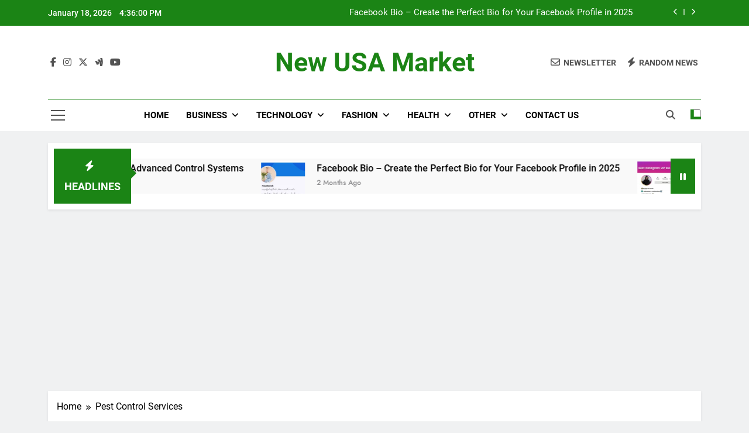

--- FILE ---
content_type: text/html; charset=UTF-8
request_url: https://newusamarket.com/tag/pest-control-services/
body_size: 13341
content:
<!doctype html>
<html lang="en-US">
<head>
	<meta charset="UTF-8">
	<meta name="viewport" content="width=device-width, initial-scale=1">
	<link rel="profile" href="https://gmpg.org/xfn/11">
	<meta name='robots' content='index, follow, max-image-preview:large, max-snippet:-1, max-video-preview:-1' />

	<!-- This site is optimized with the Yoast SEO plugin v26.1.1 - https://yoast.com/wordpress/plugins/seo/ -->
	<title>Pest Control Services Archives - New USA Market</title>
	<link rel="canonical" href="https://newusamarket.com/tag/pest-control-services/" />
	<meta property="og:locale" content="en_US" />
	<meta property="og:type" content="article" />
	<meta property="og:title" content="Pest Control Services Archives - New USA Market" />
	<meta property="og:url" content="https://newusamarket.com/tag/pest-control-services/" />
	<meta property="og:site_name" content="New USA Market" />
	<meta name="twitter:card" content="summary_large_image" />
	<script type="application/ld+json" class="yoast-schema-graph">{"@context":"https://schema.org","@graph":[{"@type":"CollectionPage","@id":"https://newusamarket.com/tag/pest-control-services/","url":"https://newusamarket.com/tag/pest-control-services/","name":"Pest Control Services Archives - New USA Market","isPartOf":{"@id":"https://newusamarket.com/#website"},"primaryImageOfPage":{"@id":"https://newusamarket.com/tag/pest-control-services/#primaryimage"},"image":{"@id":"https://newusamarket.com/tag/pest-control-services/#primaryimage"},"thumbnailUrl":"https://newusamarket.com/wp-content/uploads/2022/11/pest-contr-1.png","breadcrumb":{"@id":"https://newusamarket.com/tag/pest-control-services/#breadcrumb"},"inLanguage":"en-US"},{"@type":"ImageObject","inLanguage":"en-US","@id":"https://newusamarket.com/tag/pest-control-services/#primaryimage","url":"https://newusamarket.com/wp-content/uploads/2022/11/pest-contr-1.png","contentUrl":"https://newusamarket.com/wp-content/uploads/2022/11/pest-contr-1.png","width":628,"height":343,"caption":"Pest Control Thomastown"},{"@type":"BreadcrumbList","@id":"https://newusamarket.com/tag/pest-control-services/#breadcrumb","itemListElement":[{"@type":"ListItem","position":1,"name":"Home","item":"https://newusamarket.com/"},{"@type":"ListItem","position":2,"name":"Pest Control Services"}]},{"@type":"WebSite","@id":"https://newusamarket.com/#website","url":"https://newusamarket.com/","name":"New USA Market – News, Trends & Lifestyle Updates","description":"","publisher":{"@id":"https://newusamarket.com/#organization"},"potentialAction":[{"@type":"SearchAction","target":{"@type":"EntryPoint","urlTemplate":"https://newusamarket.com/?s={search_term_string}"},"query-input":{"@type":"PropertyValueSpecification","valueRequired":true,"valueName":"search_term_string"}}],"inLanguage":"en-US"},{"@type":"Organization","@id":"https://newusamarket.com/#organization","name":"New USA Market","url":"https://newusamarket.com/","logo":{"@type":"ImageObject","inLanguage":"en-US","@id":"https://newusamarket.com/#/schema/logo/image/","url":"https://newusamarket.com/wp-content/uploads/2025/09/c8777c62-d55c-402b-a08b-9b38db3d09f5.png","contentUrl":"https://newusamarket.com/wp-content/uploads/2025/09/c8777c62-d55c-402b-a08b-9b38db3d09f5.png","width":1024,"height":1024,"caption":"New USA Market"},"image":{"@id":"https://newusamarket.com/#/schema/logo/image/"}}]}</script>
	<!-- / Yoast SEO plugin. -->


<link rel='dns-prefetch' href='//www.googletagmanager.com' />
<link rel='dns-prefetch' href='//pagead2.googlesyndication.com' />
<link rel="alternate" type="application/rss+xml" title="New USA Market &raquo; Feed" href="https://newusamarket.com/feed/" />
<link rel="alternate" type="application/rss+xml" title="New USA Market &raquo; Comments Feed" href="https://newusamarket.com/comments/feed/" />
<script id="wpp-js" src="https://newusamarket.com/wp-content/plugins/wordpress-popular-posts/assets/js/wpp.min.js?ver=7.3.5" data-sampling="0" data-sampling-rate="100" data-api-url="https://newusamarket.com/wp-json/wordpress-popular-posts" data-post-id="0" data-token="7dd1d164a0" data-lang="0" data-debug="0"></script>
<link rel="alternate" type="application/rss+xml" title="New USA Market &raquo; Pest Control Services Tag Feed" href="https://newusamarket.com/tag/pest-control-services/feed/" />
<style id='wp-img-auto-sizes-contain-inline-css'>
img:is([sizes=auto i],[sizes^="auto," i]){contain-intrinsic-size:3000px 1500px}
/*# sourceURL=wp-img-auto-sizes-contain-inline-css */
</style>

<style id='wp-emoji-styles-inline-css'>

	img.wp-smiley, img.emoji {
		display: inline !important;
		border: none !important;
		box-shadow: none !important;
		height: 1em !important;
		width: 1em !important;
		margin: 0 0.07em !important;
		vertical-align: -0.1em !important;
		background: none !important;
		padding: 0 !important;
	}
/*# sourceURL=wp-emoji-styles-inline-css */
</style>
<link rel='stylesheet' id='wp-block-library-css' href='https://newusamarket.com/wp-includes/css/dist/block-library/style.min.css?ver=6.9' media='all' />
<style id='global-styles-inline-css'>
:root{--wp--preset--aspect-ratio--square: 1;--wp--preset--aspect-ratio--4-3: 4/3;--wp--preset--aspect-ratio--3-4: 3/4;--wp--preset--aspect-ratio--3-2: 3/2;--wp--preset--aspect-ratio--2-3: 2/3;--wp--preset--aspect-ratio--16-9: 16/9;--wp--preset--aspect-ratio--9-16: 9/16;--wp--preset--color--black: #000000;--wp--preset--color--cyan-bluish-gray: #abb8c3;--wp--preset--color--white: #ffffff;--wp--preset--color--pale-pink: #f78da7;--wp--preset--color--vivid-red: #cf2e2e;--wp--preset--color--luminous-vivid-orange: #ff6900;--wp--preset--color--luminous-vivid-amber: #fcb900;--wp--preset--color--light-green-cyan: #7bdcb5;--wp--preset--color--vivid-green-cyan: #00d084;--wp--preset--color--pale-cyan-blue: #8ed1fc;--wp--preset--color--vivid-cyan-blue: #0693e3;--wp--preset--color--vivid-purple: #9b51e0;--wp--preset--gradient--vivid-cyan-blue-to-vivid-purple: linear-gradient(135deg,rgb(6,147,227) 0%,rgb(155,81,224) 100%);--wp--preset--gradient--light-green-cyan-to-vivid-green-cyan: linear-gradient(135deg,rgb(122,220,180) 0%,rgb(0,208,130) 100%);--wp--preset--gradient--luminous-vivid-amber-to-luminous-vivid-orange: linear-gradient(135deg,rgb(252,185,0) 0%,rgb(255,105,0) 100%);--wp--preset--gradient--luminous-vivid-orange-to-vivid-red: linear-gradient(135deg,rgb(255,105,0) 0%,rgb(207,46,46) 100%);--wp--preset--gradient--very-light-gray-to-cyan-bluish-gray: linear-gradient(135deg,rgb(238,238,238) 0%,rgb(169,184,195) 100%);--wp--preset--gradient--cool-to-warm-spectrum: linear-gradient(135deg,rgb(74,234,220) 0%,rgb(151,120,209) 20%,rgb(207,42,186) 40%,rgb(238,44,130) 60%,rgb(251,105,98) 80%,rgb(254,248,76) 100%);--wp--preset--gradient--blush-light-purple: linear-gradient(135deg,rgb(255,206,236) 0%,rgb(152,150,240) 100%);--wp--preset--gradient--blush-bordeaux: linear-gradient(135deg,rgb(254,205,165) 0%,rgb(254,45,45) 50%,rgb(107,0,62) 100%);--wp--preset--gradient--luminous-dusk: linear-gradient(135deg,rgb(255,203,112) 0%,rgb(199,81,192) 50%,rgb(65,88,208) 100%);--wp--preset--gradient--pale-ocean: linear-gradient(135deg,rgb(255,245,203) 0%,rgb(182,227,212) 50%,rgb(51,167,181) 100%);--wp--preset--gradient--electric-grass: linear-gradient(135deg,rgb(202,248,128) 0%,rgb(113,206,126) 100%);--wp--preset--gradient--midnight: linear-gradient(135deg,rgb(2,3,129) 0%,rgb(40,116,252) 100%);--wp--preset--font-size--small: 13px;--wp--preset--font-size--medium: 20px;--wp--preset--font-size--large: 36px;--wp--preset--font-size--x-large: 42px;--wp--preset--spacing--20: 0.44rem;--wp--preset--spacing--30: 0.67rem;--wp--preset--spacing--40: 1rem;--wp--preset--spacing--50: 1.5rem;--wp--preset--spacing--60: 2.25rem;--wp--preset--spacing--70: 3.38rem;--wp--preset--spacing--80: 5.06rem;--wp--preset--shadow--natural: 6px 6px 9px rgba(0, 0, 0, 0.2);--wp--preset--shadow--deep: 12px 12px 50px rgba(0, 0, 0, 0.4);--wp--preset--shadow--sharp: 6px 6px 0px rgba(0, 0, 0, 0.2);--wp--preset--shadow--outlined: 6px 6px 0px -3px rgb(255, 255, 255), 6px 6px rgb(0, 0, 0);--wp--preset--shadow--crisp: 6px 6px 0px rgb(0, 0, 0);}:where(.is-layout-flex){gap: 0.5em;}:where(.is-layout-grid){gap: 0.5em;}body .is-layout-flex{display: flex;}.is-layout-flex{flex-wrap: wrap;align-items: center;}.is-layout-flex > :is(*, div){margin: 0;}body .is-layout-grid{display: grid;}.is-layout-grid > :is(*, div){margin: 0;}:where(.wp-block-columns.is-layout-flex){gap: 2em;}:where(.wp-block-columns.is-layout-grid){gap: 2em;}:where(.wp-block-post-template.is-layout-flex){gap: 1.25em;}:where(.wp-block-post-template.is-layout-grid){gap: 1.25em;}.has-black-color{color: var(--wp--preset--color--black) !important;}.has-cyan-bluish-gray-color{color: var(--wp--preset--color--cyan-bluish-gray) !important;}.has-white-color{color: var(--wp--preset--color--white) !important;}.has-pale-pink-color{color: var(--wp--preset--color--pale-pink) !important;}.has-vivid-red-color{color: var(--wp--preset--color--vivid-red) !important;}.has-luminous-vivid-orange-color{color: var(--wp--preset--color--luminous-vivid-orange) !important;}.has-luminous-vivid-amber-color{color: var(--wp--preset--color--luminous-vivid-amber) !important;}.has-light-green-cyan-color{color: var(--wp--preset--color--light-green-cyan) !important;}.has-vivid-green-cyan-color{color: var(--wp--preset--color--vivid-green-cyan) !important;}.has-pale-cyan-blue-color{color: var(--wp--preset--color--pale-cyan-blue) !important;}.has-vivid-cyan-blue-color{color: var(--wp--preset--color--vivid-cyan-blue) !important;}.has-vivid-purple-color{color: var(--wp--preset--color--vivid-purple) !important;}.has-black-background-color{background-color: var(--wp--preset--color--black) !important;}.has-cyan-bluish-gray-background-color{background-color: var(--wp--preset--color--cyan-bluish-gray) !important;}.has-white-background-color{background-color: var(--wp--preset--color--white) !important;}.has-pale-pink-background-color{background-color: var(--wp--preset--color--pale-pink) !important;}.has-vivid-red-background-color{background-color: var(--wp--preset--color--vivid-red) !important;}.has-luminous-vivid-orange-background-color{background-color: var(--wp--preset--color--luminous-vivid-orange) !important;}.has-luminous-vivid-amber-background-color{background-color: var(--wp--preset--color--luminous-vivid-amber) !important;}.has-light-green-cyan-background-color{background-color: var(--wp--preset--color--light-green-cyan) !important;}.has-vivid-green-cyan-background-color{background-color: var(--wp--preset--color--vivid-green-cyan) !important;}.has-pale-cyan-blue-background-color{background-color: var(--wp--preset--color--pale-cyan-blue) !important;}.has-vivid-cyan-blue-background-color{background-color: var(--wp--preset--color--vivid-cyan-blue) !important;}.has-vivid-purple-background-color{background-color: var(--wp--preset--color--vivid-purple) !important;}.has-black-border-color{border-color: var(--wp--preset--color--black) !important;}.has-cyan-bluish-gray-border-color{border-color: var(--wp--preset--color--cyan-bluish-gray) !important;}.has-white-border-color{border-color: var(--wp--preset--color--white) !important;}.has-pale-pink-border-color{border-color: var(--wp--preset--color--pale-pink) !important;}.has-vivid-red-border-color{border-color: var(--wp--preset--color--vivid-red) !important;}.has-luminous-vivid-orange-border-color{border-color: var(--wp--preset--color--luminous-vivid-orange) !important;}.has-luminous-vivid-amber-border-color{border-color: var(--wp--preset--color--luminous-vivid-amber) !important;}.has-light-green-cyan-border-color{border-color: var(--wp--preset--color--light-green-cyan) !important;}.has-vivid-green-cyan-border-color{border-color: var(--wp--preset--color--vivid-green-cyan) !important;}.has-pale-cyan-blue-border-color{border-color: var(--wp--preset--color--pale-cyan-blue) !important;}.has-vivid-cyan-blue-border-color{border-color: var(--wp--preset--color--vivid-cyan-blue) !important;}.has-vivid-purple-border-color{border-color: var(--wp--preset--color--vivid-purple) !important;}.has-vivid-cyan-blue-to-vivid-purple-gradient-background{background: var(--wp--preset--gradient--vivid-cyan-blue-to-vivid-purple) !important;}.has-light-green-cyan-to-vivid-green-cyan-gradient-background{background: var(--wp--preset--gradient--light-green-cyan-to-vivid-green-cyan) !important;}.has-luminous-vivid-amber-to-luminous-vivid-orange-gradient-background{background: var(--wp--preset--gradient--luminous-vivid-amber-to-luminous-vivid-orange) !important;}.has-luminous-vivid-orange-to-vivid-red-gradient-background{background: var(--wp--preset--gradient--luminous-vivid-orange-to-vivid-red) !important;}.has-very-light-gray-to-cyan-bluish-gray-gradient-background{background: var(--wp--preset--gradient--very-light-gray-to-cyan-bluish-gray) !important;}.has-cool-to-warm-spectrum-gradient-background{background: var(--wp--preset--gradient--cool-to-warm-spectrum) !important;}.has-blush-light-purple-gradient-background{background: var(--wp--preset--gradient--blush-light-purple) !important;}.has-blush-bordeaux-gradient-background{background: var(--wp--preset--gradient--blush-bordeaux) !important;}.has-luminous-dusk-gradient-background{background: var(--wp--preset--gradient--luminous-dusk) !important;}.has-pale-ocean-gradient-background{background: var(--wp--preset--gradient--pale-ocean) !important;}.has-electric-grass-gradient-background{background: var(--wp--preset--gradient--electric-grass) !important;}.has-midnight-gradient-background{background: var(--wp--preset--gradient--midnight) !important;}.has-small-font-size{font-size: var(--wp--preset--font-size--small) !important;}.has-medium-font-size{font-size: var(--wp--preset--font-size--medium) !important;}.has-large-font-size{font-size: var(--wp--preset--font-size--large) !important;}.has-x-large-font-size{font-size: var(--wp--preset--font-size--x-large) !important;}
/*# sourceURL=global-styles-inline-css */
</style>

<style id='classic-theme-styles-inline-css'>
/*! This file is auto-generated */
.wp-block-button__link{color:#fff;background-color:#32373c;border-radius:9999px;box-shadow:none;text-decoration:none;padding:calc(.667em + 2px) calc(1.333em + 2px);font-size:1.125em}.wp-block-file__button{background:#32373c;color:#fff;text-decoration:none}
/*# sourceURL=/wp-includes/css/classic-themes.min.css */
</style>
<link rel='stylesheet' id='contact-form-7-css' href='https://newusamarket.com/wp-content/plugins/contact-form-7/includes/css/styles.css?ver=6.1.2' media='all' />
<link rel='stylesheet' id='wordpress-popular-posts-css-css' href='https://newusamarket.com/wp-content/plugins/wordpress-popular-posts/assets/css/wpp.css?ver=7.3.5' media='all' />
<link rel='stylesheet' id='fontawesome-css' href='https://newusamarket.com/wp-content/themes/newsmatic/assets/lib/fontawesome/css/all.min.css?ver=5.15.3' media='all' />
<link rel='stylesheet' id='fontawesome-6-css' href='https://newusamarket.com/wp-content/themes/newsmatic/assets/lib/fontawesome-6/css/all.min.css?ver=6.5.1' media='all' />
<link rel='stylesheet' id='slick-css' href='https://newusamarket.com/wp-content/themes/newsmatic/assets/lib/slick/slick.css?ver=1.8.1' media='all' />
<link rel='stylesheet' id='newsmatic-typo-fonts-css' href='https://newusamarket.com/wp-content/fonts/33343fcc02267db60fe4f381a31bf985.css' media='all' />
<link rel='stylesheet' id='newsmatic-style-css' href='https://newusamarket.com/wp-content/themes/newsmatic/style.css?ver=1.3.18' media='all' />
<style id='newsmatic-style-inline-css'>
body.newsmatic_font_typography{ --newsmatic-global-preset-color-1: #64748b;}
 body.newsmatic_font_typography{ --newsmatic-global-preset-color-2: #27272a;}
 body.newsmatic_font_typography{ --newsmatic-global-preset-color-3: #f71e1e;}
 body.newsmatic_font_typography{ --newsmatic-global-preset-color-4: #eab308;}
 body.newsmatic_font_typography{ --newsmatic-global-preset-color-5: #84cc16;}
 body.newsmatic_font_typography{ --newsmatic-global-preset-color-6: #22c55e;}
 body.newsmatic_font_typography{ --newsmatic-global-preset-color-7: #06b6d4;}
 body.newsmatic_font_typography{ --newsmatic-global-preset-color-8: #0284c7;}
 body.newsmatic_font_typography{ --newsmatic-global-preset-color-9: #6366f1;}
 body.newsmatic_font_typography{ --newsmatic-global-preset-color-10: #84cc16;}
 body.newsmatic_font_typography{ --newsmatic-global-preset-color-11: #a855f7;}
 body.newsmatic_font_typography{ --newsmatic-global-preset-color-12: #f43f5e;}
 body.newsmatic_font_typography{ --newsmatic-global-preset-gradient-color-1: linear-gradient( 135deg, #485563 10%, #29323c 100%);}
 body.newsmatic_font_typography{ --newsmatic-global-preset-gradient-color-2: linear-gradient( 135deg, #FF512F 10%, #F09819 100%);}
 body.newsmatic_font_typography{ --newsmatic-global-preset-gradient-color-3: linear-gradient( 135deg, #00416A 10%, #E4E5E6 100%);}
 body.newsmatic_font_typography{ --newsmatic-global-preset-gradient-color-4: linear-gradient( 135deg, #CE9FFC 10%, #7367F0 100%);}
 body.newsmatic_font_typography{ --newsmatic-global-preset-gradient-color-5: linear-gradient( 135deg, #90F7EC 10%, #32CCBC 100%);}
 body.newsmatic_font_typography{ --newsmatic-global-preset-gradient-color-6: linear-gradient( 135deg, #81FBB8 10%, #28C76F 100%);}
 body.newsmatic_font_typography{ --newsmatic-global-preset-gradient-color-7: linear-gradient( 135deg, #EB3349 10%, #F45C43 100%);}
 body.newsmatic_font_typography{ --newsmatic-global-preset-gradient-color-8: linear-gradient( 135deg, #FFF720 10%, #3CD500 100%);}
 body.newsmatic_font_typography{ --newsmatic-global-preset-gradient-color-9: linear-gradient( 135deg, #FF96F9 10%, #C32BAC 100%);}
 body.newsmatic_font_typography{ --newsmatic-global-preset-gradient-color-10: linear-gradient( 135deg, #69FF97 10%, #00E4FF 100%);}
 body.newsmatic_font_typography{ --newsmatic-global-preset-gradient-color-11: linear-gradient( 135deg, #3C8CE7 10%, #00EAFF 100%);}
 body.newsmatic_font_typography{ --newsmatic-global-preset-gradient-color-12: linear-gradient( 135deg, #FF7AF5 10%, #513162 100%);}
 body.newsmatic_font_typography{ --theme-block-top-border-color: #1b8415;}
.newsmatic_font_typography { --header-padding: 35px;} .newsmatic_font_typography { --header-padding-tablet: 30px;} .newsmatic_font_typography { --header-padding-smartphone: 30px;}.newsmatic_main_body .site-header.layout--default .top-header{ background: #1b8415}.newsmatic_font_typography .header-custom-button{ background: linear-gradient(135deg,rgb(178,7,29) 0%,rgb(1,1,1) 100%)}.newsmatic_font_typography .header-custom-button:hover{ background: #b2071d}.newsmatic_font_typography { --site-title-family : Roboto; }
.newsmatic_font_typography { --site-title-weight : 700; }
.newsmatic_font_typography { --site-title-texttransform : capitalize; }
.newsmatic_font_typography { --site-title-textdecoration : none; }
.newsmatic_font_typography { --site-title-size : 45px; }
.newsmatic_font_typography { --site-title-size-tab : 43px; }
.newsmatic_font_typography { --site-title-size-mobile : 40px; }
.newsmatic_font_typography { --site-title-lineheight : 45px; }
.newsmatic_font_typography { --site-title-lineheight-tab : 42px; }
.newsmatic_font_typography { --site-title-lineheight-mobile : 40px; }
.newsmatic_font_typography { --site-title-letterspacing : 0px; }
.newsmatic_font_typography { --site-title-letterspacing-tab : 0px; }
.newsmatic_font_typography { --site-title-letterspacing-mobile : 0px; }
.newsmatic_font_typography { --site-tagline-family : Roboto; }
.newsmatic_font_typography { --site-tagline-weight : 400; }
.newsmatic_font_typography { --site-tagline-texttransform : capitalize; }
.newsmatic_font_typography { --site-tagline-textdecoration : none; }
.newsmatic_font_typography { --site-tagline-size : 16px; }
.newsmatic_font_typography { --site-tagline-size-tab : 16px; }
.newsmatic_font_typography { --site-tagline-size-mobile : 16px; }
.newsmatic_font_typography { --site-tagline-lineheight : 26px; }
.newsmatic_font_typography { --site-tagline-lineheight-tab : 26px; }
.newsmatic_font_typography { --site-tagline-lineheight-mobile : 16px; }
.newsmatic_font_typography { --site-tagline-letterspacing : 0px; }
.newsmatic_font_typography { --site-tagline-letterspacing-tab : 0px; }
.newsmatic_font_typography { --site-tagline-letterspacing-mobile : 0px; }
body .site-branding img.custom-logo{ width: 230px; }@media(max-width: 940px) { body .site-branding img.custom-logo{ width: 200px; } }
@media(max-width: 610px) { body .site-branding img.custom-logo{ width: 200px; } }
.newsmatic_font_typography  { --sidebar-toggle-color: #525252;}.newsmatic_font_typography  { --sidebar-toggle-color-hover : #1B8415; }.newsmatic_font_typography  { --search-color: #525252;}.newsmatic_font_typography  { --search-color-hover : #1B8415; }.newsmatic_main_body { --site-bk-color: #F0F1F2}.newsmatic_font_typography  { --move-to-top-background-color: #1B8415;}.newsmatic_font_typography  { --move-to-top-background-color-hover : #1B8415; }.newsmatic_font_typography  { --move-to-top-color: #fff;}.newsmatic_font_typography  { --move-to-top-color-hover : #fff; }@media(max-width: 610px) { .ads-banner{ display : block;} }@media(max-width: 610px) { body #newsmatic-scroll-to-top.show{ display : none;} }body .site-header.layout--default .menu-section .row{ border-top: 1px solid #1B8415;}body .site-footer.dark_bk{ border-top: 5px solid #1B8415;}.newsmatic_font_typography  { --custom-btn-color: #ffffff;}.newsmatic_font_typography  { --custom-btn-color-hover : #ffffff; } body.newsmatic_main_body{ --theme-color-red: #1B8415;} body.newsmatic_dark_mode{ --theme-color-red: #1B8415;}body .post-categories .cat-item.cat-5148 { background-color : #1B8415} body .newsmatic-category-no-bk .post-categories .cat-item.cat-5148 a  { color : #1B8415} body.single .post-categories .cat-item.cat-5148 { background-color : #1B8415} body .post-categories .cat-item.cat-28 { background-color : #1B8415} body .newsmatic-category-no-bk .post-categories .cat-item.cat-28 a  { color : #1B8415} body.single .post-categories .cat-item.cat-28 { background-color : #1B8415} body .post-categories .cat-item.cat-56 { background-color : #1B8415} body .newsmatic-category-no-bk .post-categories .cat-item.cat-56 a  { color : #1B8415} body.single .post-categories .cat-item.cat-56 { background-color : #1B8415} body .post-categories .cat-item.cat-34 { background-color : #1B8415} body .newsmatic-category-no-bk .post-categories .cat-item.cat-34 a  { color : #1B8415} body.single .post-categories .cat-item.cat-34 { background-color : #1B8415} body .post-categories .cat-item.cat-4 { background-color : #1B8415} body .newsmatic-category-no-bk .post-categories .cat-item.cat-4 a  { color : #1B8415} body.single .post-categories .cat-item.cat-4 { background-color : #1B8415} body .post-categories .cat-item.cat-61 { background-color : #1B8415} body .newsmatic-category-no-bk .post-categories .cat-item.cat-61 a  { color : #1B8415} body.single .post-categories .cat-item.cat-61 { background-color : #1B8415} body .post-categories .cat-item.cat-5436 { background-color : #1B8415} body .newsmatic-category-no-bk .post-categories .cat-item.cat-5436 a  { color : #1B8415} body.single .post-categories .cat-item.cat-5436 { background-color : #1B8415} body .post-categories .cat-item.cat-22 { background-color : #1B8415} body .newsmatic-category-no-bk .post-categories .cat-item.cat-22 a  { color : #1B8415} body.single .post-categories .cat-item.cat-22 { background-color : #1B8415} body .post-categories .cat-item.cat-18 { background-color : #1B8415} body .newsmatic-category-no-bk .post-categories .cat-item.cat-18 a  { color : #1B8415} body.single .post-categories .cat-item.cat-18 { background-color : #1B8415} body .post-categories .cat-item.cat-20 { background-color : #1B8415} body .newsmatic-category-no-bk .post-categories .cat-item.cat-20 a  { color : #1B8415} body.single .post-categories .cat-item.cat-20 { background-color : #1B8415} body .post-categories .cat-item.cat-14 { background-color : #1B8415} body .newsmatic-category-no-bk .post-categories .cat-item.cat-14 a  { color : #1B8415} body.single .post-categories .cat-item.cat-14 { background-color : #1B8415} body .post-categories .cat-item.cat-49 { background-color : #1B8415} body .newsmatic-category-no-bk .post-categories .cat-item.cat-49 a  { color : #1B8415} body.single .post-categories .cat-item.cat-49 { background-color : #1B8415} body .post-categories .cat-item.cat-50 { background-color : #1B8415} body .newsmatic-category-no-bk .post-categories .cat-item.cat-50 a  { color : #1B8415} body.single .post-categories .cat-item.cat-50 { background-color : #1B8415} body .post-categories .cat-item.cat-29 { background-color : #1B8415} body .newsmatic-category-no-bk .post-categories .cat-item.cat-29 a  { color : #1B8415} body.single .post-categories .cat-item.cat-29 { background-color : #1B8415} body .post-categories .cat-item.cat-59 { background-color : #1B8415} body .newsmatic-category-no-bk .post-categories .cat-item.cat-59 a  { color : #1B8415} body.single .post-categories .cat-item.cat-59 { background-color : #1B8415} body .post-categories .cat-item.cat-63 { background-color : #1B8415} body .newsmatic-category-no-bk .post-categories .cat-item.cat-63 a  { color : #1B8415} body.single .post-categories .cat-item.cat-63 { background-color : #1B8415} body .post-categories .cat-item.cat-26 { background-color : #1B8415} body .newsmatic-category-no-bk .post-categories .cat-item.cat-26 a  { color : #1B8415} body.single .post-categories .cat-item.cat-26 { background-color : #1B8415} body .post-categories .cat-item.cat-60 { background-color : #1B8415} body .newsmatic-category-no-bk .post-categories .cat-item.cat-60 a  { color : #1B8415} body.single .post-categories .cat-item.cat-60 { background-color : #1B8415} body .post-categories .cat-item.cat-23 { background-color : #1B8415} body .newsmatic-category-no-bk .post-categories .cat-item.cat-23 a  { color : #1B8415} body.single .post-categories .cat-item.cat-23 { background-color : #1B8415} body .post-categories .cat-item.cat-30 { background-color : #1B8415} body .newsmatic-category-no-bk .post-categories .cat-item.cat-30 a  { color : #1B8415} body.single .post-categories .cat-item.cat-30 { background-color : #1B8415} body .post-categories .cat-item.cat-32 { background-color : #1B8415} body .newsmatic-category-no-bk .post-categories .cat-item.cat-32 a  { color : #1B8415} body.single .post-categories .cat-item.cat-32 { background-color : #1B8415} body .post-categories .cat-item.cat-31 { background-color : #1B8415} body .newsmatic-category-no-bk .post-categories .cat-item.cat-31 a  { color : #1B8415} body.single .post-categories .cat-item.cat-31 { background-color : #1B8415} body .post-categories .cat-item.cat-55 { background-color : #1B8415} body .newsmatic-category-no-bk .post-categories .cat-item.cat-55 a  { color : #1B8415} body.single .post-categories .cat-item.cat-55 { background-color : #1B8415} body .post-categories .cat-item.cat-24 { background-color : #1B8415} body .newsmatic-category-no-bk .post-categories .cat-item.cat-24 a  { color : #1B8415} body.single .post-categories .cat-item.cat-24 { background-color : #1B8415} body .post-categories .cat-item.cat-16 { background-color : #1B8415} body .newsmatic-category-no-bk .post-categories .cat-item.cat-16 a  { color : #1B8415} body.single .post-categories .cat-item.cat-16 { background-color : #1B8415} body .post-categories .cat-item.cat-17 { background-color : #1B8415} body .newsmatic-category-no-bk .post-categories .cat-item.cat-17 a  { color : #1B8415} body.single .post-categories .cat-item.cat-17 { background-color : #1B8415} body .post-categories .cat-item.cat-36 { background-color : #1B8415} body .newsmatic-category-no-bk .post-categories .cat-item.cat-36 a  { color : #1B8415} body.single .post-categories .cat-item.cat-36 { background-color : #1B8415} body .post-categories .cat-item.cat-37 { background-color : #1B8415} body .newsmatic-category-no-bk .post-categories .cat-item.cat-37 a  { color : #1B8415} body.single .post-categories .cat-item.cat-37 { background-color : #1B8415} body .post-categories .cat-item.cat-25 { background-color : #1B8415} body .newsmatic-category-no-bk .post-categories .cat-item.cat-25 a  { color : #1B8415} body.single .post-categories .cat-item.cat-25 { background-color : #1B8415} body .post-categories .cat-item.cat-1 { background-color : #1B8415} body .newsmatic-category-no-bk .post-categories .cat-item.cat-1 a  { color : #1B8415} body.single .post-categories .cat-item.cat-1 { background-color : #1B8415} body .post-categories .cat-item.cat-6 { background-color : #1B8415} body .newsmatic-category-no-bk .post-categories .cat-item.cat-6 a  { color : #1B8415} body.single .post-categories .cat-item.cat-6 { background-color : #1B8415}  #main-banner-section .main-banner-slider figure.post-thumb { border-radius: 0px; } #main-banner-section .main-banner-slider .post-element{ border-radius: 0px;}
 @media (max-width: 769px){ #main-banner-section .main-banner-slider figure.post-thumb { border-radius: 0px; } #main-banner-section .main-banner-slider .post-element { border-radius: 0px; } }
 @media (max-width: 548px){ #main-banner-section .main-banner-slider figure.post-thumb  { border-radius: 0px; } #main-banner-section .main-banner-slider .post-element { border-radius: 0px; } }
 #main-banner-section .main-banner-trailing-posts figure.post-thumb, #main-banner-section .banner-trailing-posts figure.post-thumb { border-radius: 0px } #main-banner-section .banner-trailing-posts .post-element { border-radius: 0px;}
 @media (max-width: 769px){ #main-banner-section .main-banner-trailing-posts figure.post-thumb,
				#main-banner-section .banner-trailing-posts figure.post-thumb { border-radius: 0px } #main-banner-section .banner-trailing-posts .post-element { border-radius: 0px;} }
 @media (max-width: 548px){ #main-banner-section .main-banner-trailing-posts figure.post-thumb,
				#main-banner-section .banner-trailing-posts figure.post-thumb  { border-radius: 0px  } #main-banner-section .banner-trailing-posts .post-element { border-radius: 0px;} }
 main.site-main .primary-content article figure.post-thumb-wrap { padding-bottom: calc( 0.25 * 100% ) }
 @media (max-width: 769px){ main.site-main .primary-content article figure.post-thumb-wrap { padding-bottom: calc( 0.4 * 100% ) } }
 @media (max-width: 548px){ main.site-main .primary-content article figure.post-thumb-wrap { padding-bottom: calc( 0.4 * 100% ) } }
 main.site-main .primary-content article figure.post-thumb-wrap { border-radius: 0px}
 @media (max-width: 769px){ main.site-main .primary-content article figure.post-thumb-wrap { border-radius: 0px } }
 @media (max-width: 548px){ main.site-main .primary-content article figure.post-thumb-wrap { border-radius: 0px  } }
#block--1726644357810f article figure.post-thumb-wrap { padding-bottom: calc( 0.6 * 100% ) }
 @media (max-width: 769px){ #block--1726644357810f article figure.post-thumb-wrap { padding-bottom: calc( 0.8 * 100% ) } }
 @media (max-width: 548px){ #block--1726644357810f article figure.post-thumb-wrap { padding-bottom: calc( 0.6 * 100% ) }}
#block--1726644357810f article figure.post-thumb-wrap { border-radius: 0px }
 @media (max-width: 769px){ #block--1726644357810f article figure.post-thumb-wrap { border-radius: 0px } }
 @media (max-width: 548px){ #block--1726644357810f article figure.post-thumb-wrap { border-radius: 0px } }
#block--1726644357814z article figure.post-thumb-wrap { padding-bottom: calc( 0.6 * 100% ) }
 @media (max-width: 769px){ #block--1726644357814z article figure.post-thumb-wrap { padding-bottom: calc( 0.8 * 100% ) } }
 @media (max-width: 548px){ #block--1726644357814z article figure.post-thumb-wrap { padding-bottom: calc( 0.6 * 100% ) }}
#block--1726644357814z article figure.post-thumb-wrap { border-radius: 0px }
 @media (max-width: 769px){ #block--1726644357814z article figure.post-thumb-wrap { border-radius: 0px } }
 @media (max-width: 548px){ #block--1726644357814z article figure.post-thumb-wrap { border-radius: 0px } }
#block--1726644357815c article figure.post-thumb-wrap { padding-bottom: calc( 0.25 * 100% ) }
 @media (max-width: 769px){ #block--1726644357815c article figure.post-thumb-wrap { padding-bottom: calc( 0.25 * 100% ) } }
 @media (max-width: 548px){ #block--1726644357815c article figure.post-thumb-wrap { padding-bottom: calc( 0.25 * 100% ) }}
#block--1726644357815c article figure.post-thumb-wrap { border-radius: 0px }
 @media (max-width: 769px){ #block--1726644357815c article figure.post-thumb-wrap { border-radius: 0px } }
 @media (max-width: 548px){ #block--1726644357815c article figure.post-thumb-wrap { border-radius: 0px } }
#block--1726644357817g article figure.post-thumb-wrap { padding-bottom: calc( 0.6 * 100% ) }
 @media (max-width: 769px){ #block--1726644357817g article figure.post-thumb-wrap { padding-bottom: calc( 0.8 * 100% ) } }
 @media (max-width: 548px){ #block--1726644357817g article figure.post-thumb-wrap { padding-bottom: calc( 0.6 * 100% ) }}
#block--1726644357817g article figure.post-thumb-wrap { border-radius: 0px }
 @media (max-width: 769px){ #block--1726644357817g article figure.post-thumb-wrap { border-radius: 0px } }
 @media (max-width: 548px){ #block--1726644357817g article figure.post-thumb-wrap { border-radius: 0px } }
/*# sourceURL=newsmatic-style-inline-css */
</style>
<link rel='stylesheet' id='newsmatic-main-style-css' href='https://newusamarket.com/wp-content/themes/newsmatic/assets/css/main.css?ver=1.3.18' media='all' />
<link rel='stylesheet' id='newsmatic-loader-style-css' href='https://newusamarket.com/wp-content/themes/newsmatic/assets/css/loader.css?ver=1.3.18' media='all' />
<link rel='stylesheet' id='newsmatic-responsive-style-css' href='https://newusamarket.com/wp-content/themes/newsmatic/assets/css/responsive.css?ver=1.3.18' media='all' />
<script src="https://newusamarket.com/wp-includes/js/jquery/jquery.min.js?ver=3.7.1" id="jquery-core-js"></script>
<script src="https://newusamarket.com/wp-includes/js/jquery/jquery-migrate.min.js?ver=3.4.1" id="jquery-migrate-js"></script>

<!-- Google tag (gtag.js) snippet added by Site Kit -->
<!-- Google Analytics snippet added by Site Kit -->
<script src="https://www.googletagmanager.com/gtag/js?id=G-QP1F8PHKMX" id="google_gtagjs-js" async></script>
<script id="google_gtagjs-js-after">
window.dataLayer = window.dataLayer || [];function gtag(){dataLayer.push(arguments);}
gtag("set","linker",{"domains":["newusamarket.com"]});
gtag("js", new Date());
gtag("set", "developer_id.dZTNiMT", true);
gtag("config", "G-QP1F8PHKMX");
//# sourceURL=google_gtagjs-js-after
</script>
<link rel="https://api.w.org/" href="https://newusamarket.com/wp-json/" /><link rel="alternate" title="JSON" type="application/json" href="https://newusamarket.com/wp-json/wp/v2/tags/982" /><link rel="EditURI" type="application/rsd+xml" title="RSD" href="https://newusamarket.com/xmlrpc.php?rsd" />
<meta name="generator" content="WordPress 6.9" />
<meta name="generator" content="Site Kit by Google 1.163.0" />            <style id="wpp-loading-animation-styles">@-webkit-keyframes bgslide{from{background-position-x:0}to{background-position-x:-200%}}@keyframes bgslide{from{background-position-x:0}to{background-position-x:-200%}}.wpp-widget-block-placeholder,.wpp-shortcode-placeholder{margin:0 auto;width:60px;height:3px;background:#dd3737;background:linear-gradient(90deg,#dd3737 0%,#571313 10%,#dd3737 100%);background-size:200% auto;border-radius:3px;-webkit-animation:bgslide 1s infinite linear;animation:bgslide 1s infinite linear}</style>
            
<!-- Google AdSense meta tags added by Site Kit -->
<meta name="google-adsense-platform-account" content="ca-host-pub-2644536267352236">
<meta name="google-adsense-platform-domain" content="sitekit.withgoogle.com">
<!-- End Google AdSense meta tags added by Site Kit -->
		<style type="text/css">
							header .site-title a, header .site-title a:after  {
					color: #1B8415;
				}
				header .site-title a:hover {
					color: #1B8415;
				}
								.site-description {
						color: #8f8f8f;
					}
						</style>
		<!-- There is no amphtml version available for this URL. -->
<!-- Google AdSense snippet added by Site Kit -->
<script async src="https://pagead2.googlesyndication.com/pagead/js/adsbygoogle.js?client=ca-pub-6118572025831952&amp;host=ca-host-pub-2644536267352236" crossorigin="anonymous"></script>

<!-- End Google AdSense snippet added by Site Kit -->
<link rel="icon" href="https://newusamarket.com/wp-content/uploads/2020/01/favicon.png" sizes="32x32" />
<link rel="icon" href="https://newusamarket.com/wp-content/uploads/2020/01/favicon.png" sizes="192x192" />
<link rel="apple-touch-icon" href="https://newusamarket.com/wp-content/uploads/2020/01/favicon.png" />
<meta name="msapplication-TileImage" content="https://newusamarket.com/wp-content/uploads/2020/01/favicon.png" />
</head>

<body class="archive tag tag-pest-control-services tag-982 wp-theme-newsmatic hfeed newsmatic-title-two newsmatic-image-hover--effect-two site-full-width--layout newsmatic_site_block_border_top post-layout--one right-sidebar newsmatic_main_body newsmatic_font_typography" itemtype='https://schema.org/Blog' itemscope='itemscope'>
<div id="page" class="site">
	<a class="skip-link screen-reader-text" href="#primary">Skip to content</a>
				<div class="newsmatic_ovelay_div"></div>
						
			<header id="masthead" class="site-header layout--default layout--one">
				<div class="top-header"><div class="newsmatic-container"><div class="row">         <div class="top-date-time">
            <span class="date">January 18, 2026</span>
            <span class="time"></span>
         </div>
               <div class="top-ticker-news">
            <ul class="ticker-item-wrap">
                                          <li class="ticker-item"><a href="https://newusamarket.com/optimizing-gas-supply-with-advanced-control-systems/" title="Optimizing Gas Supply with Advanced Control Systems">Optimizing Gas Supply with Advanced Control Systems</a></h2></li>
                                                   <li class="ticker-item"><a href="https://newusamarket.com/facebook-bio-create-the-perfect-bio-for-your-facebook-profile-in-2025/" title="Facebook Bio – Create the Perfect Bio for Your Facebook Profile in 2025">Facebook Bio – Create the Perfect Bio for Your Facebook Profile in 2025</a></h2></li>
                                                   <li class="ticker-item"><a href="https://newusamarket.com/instagram-vip-bio/" title="Instagram VIP Bio – Create the Perfect Stylish Bio for Your Profile">Instagram VIP Bio – Create the Perfect Stylish Bio for Your Profile</a></h2></li>
                                                   <li class="ticker-item"><a href="https://newusamarket.com/movierulz-torrent-magnet/" title="Movierulz Torrent Magnet – The Complete Guide for 2025">Movierulz Torrent Magnet – The Complete Guide for 2025</a></h2></li>
                                    </ul>
			</div>
      </div></div></div>        <div class="main-header order--social-logo-buttons">
            <div class="site-branding-section">
                <div class="newsmatic-container">
                    <div class="row">
                                 <div class="social-icons-wrap"><div class="social-icons">					<a class="social-icon" href="" target="_blank"><i class="fab fa-facebook-f"></i></a>
							<a class="social-icon" href="" target="_blank"><i class="fab fa-instagram"></i></a>
							<a class="social-icon" href="" target="_blank"><i class="fab fa-x-twitter"></i></a>
							<a class="social-icon" href="" target="_blank"><i class="fab fa-google-wallet"></i></a>
							<a class="social-icon" href="" target="_blank"><i class="fab fa-youtube"></i></a>
		</div></div>
                  <div class="site-branding">
                                        <p class="site-title"><a href="https://newusamarket.com/" rel="home">New USA Market</a></p>
                            </div><!-- .site-branding -->
         <div class="header-right-button-wrap">            <div class="newsletter-element">
                <a href="" data-popup="redirect">
                    <span class="title-icon"><i class="far fa-envelope"></i></span><span class="title-text">Newsletter</span>                </a>
            </div><!-- .newsletter-element -->
                    <div class="random-news-element">
                <a href="https://newusamarket.com?newsmaticargs=custom&#038;posts=random">
                    <span class="title-icon"><i class="fas fa-bolt"></i></span><span class="title-text">Random News</span>                </a>
            </div><!-- .random-news-element -->
        </div><!-- .header-right-button-wrap -->                    </div>
                </div>
            </div>
            <div class="menu-section">
                <div class="newsmatic-container">
                    <div class="row">
                                    <div class="sidebar-toggle-wrap">
                <a class="sidebar-toggle-trigger" href="javascript:void(0);">
                    <div class="newsmatic_sidetoggle_menu_burger">
                      <span></span>
                      <span></span>
                      <span></span>
                  </div>
                </a>
                <div class="sidebar-toggle hide">
                <span class="sidebar-toggle-close"><i class="fas fa-times"></i></span>
                  <div class="newsmatic-container">
                    <div class="row">
                                          </div>
                  </div>
                </div>
            </div>
                 <nav id="site-navigation" class="main-navigation hover-effect--none">
            <button class="menu-toggle" aria-controls="primary-menu" aria-expanded="false">
                <div id="newsmatic_menu_burger">
                    <span></span>
                    <span></span>
                    <span></span>
                </div>
                <span class="menu_txt">Menu</span></button>
            <div class="menu-menu-container"><ul id="header-menu" class="menu"><li id="menu-item-175" class="menu-item menu-item-type-custom menu-item-object-custom menu-item-home menu-item-175"><a href="https://newusamarket.com/">Home</a></li>
<li id="menu-item-153" class="menu-item menu-item-type-taxonomy menu-item-object-category menu-item-has-children menu-item-153"><a href="https://newusamarket.com/category/business/">Business</a>
<ul class="sub-menu">
	<li id="menu-item-158" class="menu-item menu-item-type-taxonomy menu-item-object-category menu-item-158"><a href="https://newusamarket.com/category/entertainment/">Entertainment</a></li>
	<li id="menu-item-160" class="menu-item menu-item-type-taxonomy menu-item-object-category menu-item-160"><a href="https://newusamarket.com/category/finance/">Finance</a></li>
	<li id="menu-item-167" class="menu-item menu-item-type-taxonomy menu-item-object-category menu-item-167"><a href="https://newusamarket.com/category/news/">News</a></li>
	<li id="menu-item-17266" class="menu-item menu-item-type-taxonomy menu-item-object-category menu-item-17266"><a href="https://newusamarket.com/category/business/automotive/">Automotive</a></li>
</ul>
</li>
<li id="menu-item-17338" class="menu-item menu-item-type-taxonomy menu-item-object-category menu-item-has-children menu-item-17338"><a href="https://newusamarket.com/category/tech/">Technology</a>
<ul class="sub-menu">
	<li id="menu-item-155" class="menu-item menu-item-type-taxonomy menu-item-object-category menu-item-155"><a href="https://newusamarket.com/category/crypto/">Crypto</a></li>
</ul>
</li>
<li id="menu-item-159" class="menu-item menu-item-type-taxonomy menu-item-object-category menu-item-has-children menu-item-159"><a href="https://newusamarket.com/category/fashion/">Fashion</a>
<ul class="sub-menu">
	<li id="menu-item-151" class="menu-item menu-item-type-taxonomy menu-item-object-category menu-item-151"><a href="https://newusamarket.com/category/beauty/">BEAUTY</a></li>
	<li id="menu-item-166" class="menu-item menu-item-type-taxonomy menu-item-object-category menu-item-166"><a href="https://newusamarket.com/category/wedding/">Wedding</a></li>
</ul>
</li>
<li id="menu-item-162" class="menu-item menu-item-type-taxonomy menu-item-object-category menu-item-has-children menu-item-162"><a href="https://newusamarket.com/category/health/">Health</a>
<ul class="sub-menu">
	<li id="menu-item-163" class="menu-item menu-item-type-taxonomy menu-item-object-category menu-item-163"><a href="https://newusamarket.com/category/health-food/">HEALTH &amp; FOOD</a></li>
</ul>
</li>
<li id="menu-item-161" class="menu-item menu-item-type-taxonomy menu-item-object-category menu-item-has-children menu-item-161"><a href="https://newusamarket.com/category/game/">Other</a>
<ul class="sub-menu">
	<li id="menu-item-169" class="menu-item menu-item-type-taxonomy menu-item-object-category menu-item-169"><a href="https://newusamarket.com/category/real-estate/">Real Estate</a></li>
	<li id="menu-item-165" class="menu-item menu-item-type-taxonomy menu-item-object-category menu-item-165"><a href="https://newusamarket.com/category/home-improvement/">Home Improvement</a></li>
	<li id="menu-item-164" class="menu-item menu-item-type-taxonomy menu-item-object-category menu-item-164"><a href="https://newusamarket.com/category/home-cleaning/">Home Cleaning</a></li>
	<li id="menu-item-168" class="menu-item menu-item-type-taxonomy menu-item-object-category menu-item-168"><a href="https://newusamarket.com/category/packaging-supplies/">Packaging</a></li>
	<li id="menu-item-17487" class="menu-item menu-item-type-taxonomy menu-item-object-category menu-item-17487"><a href="https://newusamarket.com/category/education/">Education</a></li>
	<li id="menu-item-172" class="menu-item menu-item-type-taxonomy menu-item-object-category menu-item-172"><a href="https://newusamarket.com/category/sports/">Sports</a></li>
	<li id="menu-item-17495" class="menu-item menu-item-type-taxonomy menu-item-object-category menu-item-17495"><a href="https://newusamarket.com/category/camping/">Camping</a></li>
</ul>
</li>
<li id="menu-item-180" class="menu-item menu-item-type-post_type menu-item-object-page menu-item-180"><a href="https://newusamarket.com/contact/">Contact Us</a></li>
</ul></div>        </nav><!-- #site-navigation -->
                  <div class="search-wrap">
                <button class="search-trigger">
                    <i class="fas fa-search"></i>
                </button>
                <div class="search-form-wrap hide">
                    <form role="search" method="get" class="search-form" action="https://newusamarket.com/">
				<label>
					<span class="screen-reader-text">Search for:</span>
					<input type="search" class="search-field" placeholder="Search &hellip;" value="" name="s" />
				</label>
				<input type="submit" class="search-submit" value="Search" />
			</form>                </div>
            </div>
                    <div class="mode_toggle_wrap">
                <input class="mode_toggle" type="checkbox" >
            </div>
                            </div>
                </div>
            </div>
        </div>
        			</header><!-- #masthead -->
			
			        <div class="after-header header-layout-banner-two">
            <div class="newsmatic-container">
                <div class="row">
                                <div class="ticker-news-wrap newsmatic-ticker layout--two">
                                        <div class="ticker_label_title ticker-title newsmatic-ticker-label">
                                                            <span class="icon">
                                    <i class="fas fa-bolt"></i>
                                </span>
                                                                <span class="ticker_label_title_string">Headlines</span>
                                                        </div>
                                        <div class="newsmatic-ticker-box">
                  
                    <ul class="ticker-item-wrap" direction="left" dir="ltr">
                                <li class="ticker-item">
            <figure class="feature_image">
                                        <a href="https://newusamarket.com/optimizing-gas-supply-with-advanced-control-systems/" title="Optimizing Gas Supply with Advanced Control Systems">
                            <img width="150" height="150" src="https://newusamarket.com/wp-content/uploads/2025/12/114R4-SMALL-150x150.png" class="attachment-thumbnail size-thumbnail wp-post-image" alt="" title="Optimizing Gas Supply with Advanced Control Systems" decoding="async" />                        </a>
                            </figure>
            <div class="title-wrap">
                <h2 class="post-title"><a href="https://newusamarket.com/optimizing-gas-supply-with-advanced-control-systems/" title="Optimizing Gas Supply with Advanced Control Systems">Optimizing Gas Supply with Advanced Control Systems</a></h2>
                <span class="post-date posted-on published"><a href="https://newusamarket.com/optimizing-gas-supply-with-advanced-control-systems/" rel="bookmark"><time class="entry-date published updated" datetime="2025-12-08T14:05:36+05:00">1 month ago</time></a></span>            </div>
        </li>
            <li class="ticker-item">
            <figure class="feature_image">
                                        <a href="https://newusamarket.com/facebook-bio-create-the-perfect-bio-for-your-facebook-profile-in-2025/" title="Facebook Bio – Create the Perfect Bio for Your Facebook Profile in 2025">
                            <img width="150" height="150" src="https://newusamarket.com/wp-content/uploads/2025/11/female-facebook-bio-150x150.webp" class="attachment-thumbnail size-thumbnail wp-post-image" alt="facebook bio" title="Facebook Bio – Create the Perfect Bio for Your Facebook Profile in 2025" decoding="async" />                        </a>
                            </figure>
            <div class="title-wrap">
                <h2 class="post-title"><a href="https://newusamarket.com/facebook-bio-create-the-perfect-bio-for-your-facebook-profile-in-2025/" title="Facebook Bio – Create the Perfect Bio for Your Facebook Profile in 2025">Facebook Bio – Create the Perfect Bio for Your Facebook Profile in 2025</a></h2>
                <span class="post-date posted-on published"><a href="https://newusamarket.com/facebook-bio-create-the-perfect-bio-for-your-facebook-profile-in-2025/" rel="bookmark"><time class="entry-date published updated" datetime="2025-11-06T16:09:15+05:00">2 months ago</time></a></span>            </div>
        </li>
            <li class="ticker-item">
            <figure class="feature_image">
                                        <a href="https://newusamarket.com/instagram-vip-bio/" title="Instagram VIP Bio – Create the Perfect Stylish Bio for Your Profile">
                            <img width="150" height="150" src="https://newusamarket.com/wp-content/uploads/2025/11/instagram-vip-bio-150x150.webp" class="attachment-thumbnail size-thumbnail wp-post-image" alt="instagram vip bio" title="Instagram VIP Bio – Create the Perfect Stylish Bio for Your Profile" decoding="async" />                        </a>
                            </figure>
            <div class="title-wrap">
                <h2 class="post-title"><a href="https://newusamarket.com/instagram-vip-bio/" title="Instagram VIP Bio – Create the Perfect Stylish Bio for Your Profile">Instagram VIP Bio – Create the Perfect Stylish Bio for Your Profile</a></h2>
                <span class="post-date posted-on published"><a href="https://newusamarket.com/instagram-vip-bio/" rel="bookmark"><time class="entry-date published updated" datetime="2025-11-06T15:58:17+05:00">2 months ago</time></a></span>            </div>
        </li>
            <li class="ticker-item">
            <figure class="feature_image">
                                        <a href="https://newusamarket.com/movierulz-torrent-magnet/" title="Movierulz Torrent Magnet – The Complete Guide for 2025">
                            <img width="150" height="150" src="https://newusamarket.com/wp-content/uploads/2025/11/movierulz-2025-download-150x150.jpg" class="attachment-thumbnail size-thumbnail wp-post-image" alt="movierulz 2025 -- download" title="Movierulz Torrent Magnet – The Complete Guide for 2025" decoding="async" />                        </a>
                            </figure>
            <div class="title-wrap">
                <h2 class="post-title"><a href="https://newusamarket.com/movierulz-torrent-magnet/" title="Movierulz Torrent Magnet – The Complete Guide for 2025">Movierulz Torrent Magnet – The Complete Guide for 2025</a></h2>
                <span class="post-date posted-on published"><a href="https://newusamarket.com/movierulz-torrent-magnet/" rel="bookmark"><time class="entry-date published updated" datetime="2025-11-06T13:36:41+05:00">2 months ago</time></a></span>            </div>
        </li>
            <li class="ticker-item">
            <figure class="feature_image">
                                        <a href="https://newusamarket.com/draftkings-promo-code/" title="DraftKings Promo Code – The Ultimate 2025 Guide for New and Existing Users">
                            <img width="150" height="150" src="https://newusamarket.com/wp-content/uploads/2025/11/draftkings-promo-code-150x150.jpg" class="attachment-thumbnail size-thumbnail wp-post-image" alt="draftkings promo code" title="DraftKings Promo Code – The Ultimate 2025 Guide for New and Existing Users" decoding="async" />                        </a>
                            </figure>
            <div class="title-wrap">
                <h2 class="post-title"><a href="https://newusamarket.com/draftkings-promo-code/" title="DraftKings Promo Code – The Ultimate 2025 Guide for New and Existing Users">DraftKings Promo Code – The Ultimate 2025 Guide for New and Existing Users</a></h2>
                <span class="post-date posted-on published"><a href="https://newusamarket.com/draftkings-promo-code/" rel="bookmark"><time class="entry-date published updated" datetime="2025-11-06T13:28:41+05:00">2 months ago</time></a></span>            </div>
        </li>
            <li class="ticker-item">
            <figure class="feature_image">
                                        <a href="https://newusamarket.com/hdhub4u-movie-download/" title="HDHub4u Movie Download – Everything You Need to Know">
                            <img width="150" height="150" src="https://newusamarket.com/wp-content/uploads/2025/11/hdhub4u-movie-download-150x150.webp" class="attachment-thumbnail size-thumbnail wp-post-image" alt="hdhub4u movie download" title="HDHub4u Movie Download – Everything You Need to Know" decoding="async" />                        </a>
                            </figure>
            <div class="title-wrap">
                <h2 class="post-title"><a href="https://newusamarket.com/hdhub4u-movie-download/" title="HDHub4u Movie Download – Everything You Need to Know">HDHub4u Movie Download – Everything You Need to Know</a></h2>
                <span class="post-date posted-on published"><a href="https://newusamarket.com/hdhub4u-movie-download/" rel="bookmark"><time class="entry-date published updated" datetime="2025-11-06T13:20:41+05:00">2 months ago</time></a></span>            </div>
        </li>
                        </ul>
                </div>
                <div class="newsmatic-ticker-controls">
                    <button class="newsmatic-ticker-pause"><i class="fas fa-pause"></i></button>
                </div>
            </div>
                         </div>
            </div>
        </div>
        	<div id="theme-content">
		            <div class="newsmatic-container">
                <div class="row">
                                <div class="newsmatic-breadcrumb-wrap">
                    <div role="navigation" aria-label="Breadcrumbs" class="breadcrumb-trail breadcrumbs" itemprop="breadcrumb"><ul class="trail-items" itemscope itemtype="http://schema.org/BreadcrumbList"><meta name="numberOfItems" content="2" /><meta name="itemListOrder" content="Ascending" /><li itemprop="itemListElement" itemscope itemtype="http://schema.org/ListItem" class="trail-item trail-begin"><a href="https://newusamarket.com/" rel="home" itemprop="item"><span itemprop="name">Home</span></a><meta itemprop="position" content="1" /></li><li itemprop="itemListElement" itemscope itemtype="http://schema.org/ListItem" class="trail-item trail-end"><span data-url="https://newusamarket.com/tag/pest-control-services/" itemprop="item"><span itemprop="name">Pest Control Services</span></span><meta itemprop="position" content="2" /></li></ul></div>                </div>
                        </div>
            </div>
            		<main id="primary" class="site-main">
			<div class="newsmatic-container">
				<div class="row">
				<div class="secondary-left-sidebar">
											</div>
					<div class="primary-content">
													<header class="page-header">
								<h1 class="page-title newsmatic-block-title">Pest Control Services</h1>							</header><!-- .page-header -->
							<div class="post-inner-wrapper news-list-wrap">
								<article id="post-10353" class="post post-10353 type-post status-publish format-standard has-post-thumbnail hentry category-business category-home-improvement tag-pest-control-experts tag-pest-control-services tag-pest-control-thomastown">
	<figure class="post-thumb-wrap ">
        <a href="https://newusamarket.com/why-do-you-need-to-hire-pest-control-thomastown-services-and-how-it-can-help-your-business/" title="Why do you need to hire pest control Thomastown services and how it can help your business?">
            <img width="600" height="328" src="https://newusamarket.com/wp-content/uploads/2022/11/pest-contr-1.png" class="attachment-newsmatic-list size-newsmatic-list wp-post-image" alt="Pest Control Thomastown" title="Why do you need to hire pest control Thomastown services and how it can help your business?" decoding="async" fetchpriority="high" srcset="https://newusamarket.com/wp-content/uploads/2022/11/pest-contr-1.png 628w, https://newusamarket.com/wp-content/uploads/2022/11/pest-contr-1-300x164.png 300w" sizes="(max-width: 600px) 100vw, 600px" />        </a>
        <ul class="post-categories"><li class="cat-item cat-34"><a href="https://newusamarket.com/category/business/" rel="category tag">Business</a></li><li class="cat-item cat-31"><a href="https://newusamarket.com/category/home-improvement/" rel="category tag">Home Improvement</a></li></ul>    </figure>
    <div class="post-element">
         <h2 class="post-title"><a href="https://newusamarket.com/why-do-you-need-to-hire-pest-control-thomastown-services-and-how-it-can-help-your-business/" title="Why do you need to hire pest control Thomastown services and how it can help your business?">Why do you need to hire pest control Thomastown services and how it can help your business?</a></h2>
                         
                                    <div class="post-meta">
                                        <span class="byline"> <span class="author vcard"><a class="url fn n author_name" href="https://newusamarket.com/author/steverogers/">olivia jones</a></span></span><span class="post-date posted-on published"><a href="https://newusamarket.com/why-do-you-need-to-hire-pest-control-thomastown-services-and-how-it-can-help-your-business/" rel="bookmark"><time class="entry-date published updated" datetime="2022-11-17T07:02:06+05:00">3 years ago</time></a></span><a href="https://newusamarket.com/why-do-you-need-to-hire-pest-control-thomastown-services-and-how-it-can-help-your-business/#comments"><span class="post-comment">0</span></a><span class="read-time">7 mins</span>                                    </div>
                         <div class="post-excerpt"><p>The pest control services in Thomastown are more efficient than ever. They have developed specialized equipment which is more effective in eradicating pests and the use of pesticides. In addition, they have methods of breaking in that create less noise and disturbance to the property. What is Pest Control? There are a few reasons you&#8230;</p>
</div>
                                    <a class="post-link-button" href="https://newusamarket.com/why-do-you-need-to-hire-pest-control-thomastown-services-and-how-it-can-help-your-business/">Read More<i class="fas fa-angle-right"></i></a>    </div>
</article><!-- #post-10353 -->							</div>
					</div>
					<div class="secondary-sidebar">
						
<aside id="secondary" class="widget-area">
	<section id="block-17" class="widget widget_block"><div class="popular-posts"><h2>Popular Posts</h2><script type="application/json" data-id="wpp-block-inline-js">{"title":"Popular Posts","limit":"10","offset":0,"range":"all","time_quantity":"24","time_unit":"hour","freshness":false,"order_by":"views","post_type":"post","pid":"","exclude":"","taxonomy":"category","term_id":"28,34,5148,5436,4,61,22,18,20,14,49,50,29,63,26,23,30,32,31,55,56,59,60,24,16,17,35,19,36,37,25,6","author":"","shorten_title":{"active":false,"length":"25","words":false},"post-excerpt":{"active":true,"length":"75","keep_format":false,"words":false},"thumbnail":{"active":true,"width":"75","height":"75","build":"manual","size":""},"rating":false,"stats_tag":{"comment_count":false,"views":false,"author":false,"date":{"active":false,"format":"F j, Y"},"taxonomy":{"active":true,"name":"category"}},"markup":{"custom_html":true,"wpp-start":"<ul class=\"wpp-list wpp-cards\">","wpp-end":"<\/ul>","title-start":"<h2>","title-end":"<\/h2>","post-html":"<li class=\"{current_class}\">{thumb_img} <div class=\"wpp-item-data\"><div class=\"taxonomies\">{taxonomy}<\/div>{title} <p class=\"wpp-excerpt\">{excerpt}<\/p><\/div><\/li>"},"theme":{"name":"cards"}}</script><div class="wpp-widget-block-placeholder"></div></div></section><section id="block-15" class="widget widget_block"><div style="text-align:center; padding:10px; border:1px solid #ddd; border-radius:8px; background:#f9f9f9;">
  <ul style="list-style:none; padding:0; margin:0; text-align:left; display:inline-block;">

    <li style="margin:6px 0;">
      <a href="https://ojolaliyoindonesia.com/" target="_blank" rel="noopener" style="text-decoration:none; color:#0073aa; font-weight:600;">
        HBOPLAY99 Slot Gacor
      </a>
      <br>
      <span style="font-size:12px; color:#555;">4 Rekomendasi Permainan Slot Gacor</span>
    </li>

    <li style="margin:6px 0;">
      <a href="https://thejovialjourney.com/berita/" target="_blank" rel="noopener" style="text-decoration:none; color:#0073aa; font-weight:600;">
        Rekomendasi Slot Gacor
      </a>
      <br>
      <span style="font-size:12px; color:#555;">Situs Login Permainan Tanpa Pola</span>
    </li>

    <li style="margin:6px 0;">
      <a href="https://folderindonesia.com/antara-news/" target="_blank" rel="noopener" style="text-decoration:none; color:#0073aa; font-weight:600;">
        Slot Gacor Terupdate
      </a>
      <br>
      <span style="font-size:12px; color:#555;">Slot Gaming Bonus Besar Tiap Hari</span>
    </li>

    <li style="margin:6px 0;">
      <a href="https://jianis.lppm-ubsppni.com/api/" target="_blank" rel="noopener" style="text-decoration:none; color:#0073aa; font-weight:600;">
        HBOPLAY99 Platform Slot Gaming
      </a>
      <br>
      <span style="font-size:12px; color:#555;">Platform Slot Gaming Gacor Maxwin Resmi</span>
    </li>

    <li style="margin:6px 0;">
      <a href="https://mpplebongkab.com/playlist/detail/wisata-lebong/" target="_blank" rel="noopener" style="text-decoration:none; color:#0073aa; font-weight:600;">
        Link Login HBOPLAY99
      </a>
      <br>
      <span style="font-size:12px; color:#555;">Link Login Situs Slot Gaming Online</span>
    </li>

    <li style="margin:6px 0;">
      <a href="https://jurnal.poltektiarabunda.ac.id/" target="_blank" rel="noopener" style="text-decoration:none; color:#0073aa; font-weight:600;">
        Slot Gaming Hboplay99
      </a>
      <br>
      <span style="font-size:12px; color:#555;">Situs Gacor Maxwin Slot Gaming 2025</span>
    </li>

  </ul>
</div></section></aside><!-- #secondary -->					</div>
				</div>
			</div>

		</main><!-- #main -->
	</div><!-- #theme-content -->
	<footer id="colophon" class="site-footer dark_bk">
		        <div class="bottom-footer">
            <div class="newsmatic-container">
                <div class="row">
                             <div class="bottom-inner-wrapper">
              <div class="site-info">
            Newsmatic - News WordPress Theme 2026.				Powered By <a href="https://blazethemes.com/">BlazeThemes</a>.        </div>
              </div><!-- .bottom-inner-wrapper -->
                      </div>
            </div>
        </div>
        	</footer><!-- #colophon -->
	        <div id="newsmatic-scroll-to-top" class="align--right">
                            <span class="icon-holder"><i class="fas fa-angle-up"></i></span>
                    </div><!-- #newsmatic-scroll-to-top -->
    </div><!-- #page -->

<script type="speculationrules">
{"prefetch":[{"source":"document","where":{"and":[{"href_matches":"/*"},{"not":{"href_matches":["/wp-*.php","/wp-admin/*","/wp-content/uploads/*","/wp-content/*","/wp-content/plugins/*","/wp-content/themes/newsmatic/*","/*\\?(.+)"]}},{"not":{"selector_matches":"a[rel~=\"nofollow\"]"}},{"not":{"selector_matches":".no-prefetch, .no-prefetch a"}}]},"eagerness":"conservative"}]}
</script>
<script src="https://newusamarket.com/wp-includes/js/dist/hooks.min.js?ver=dd5603f07f9220ed27f1" id="wp-hooks-js"></script>
<script src="https://newusamarket.com/wp-includes/js/dist/i18n.min.js?ver=c26c3dc7bed366793375" id="wp-i18n-js"></script>
<script id="wp-i18n-js-after">
wp.i18n.setLocaleData( { 'text direction\u0004ltr': [ 'ltr' ] } );
//# sourceURL=wp-i18n-js-after
</script>
<script src="https://newusamarket.com/wp-content/plugins/contact-form-7/includes/swv/js/index.js?ver=6.1.2" id="swv-js"></script>
<script id="contact-form-7-js-before">
var wpcf7 = {
    "api": {
        "root": "https:\/\/newusamarket.com\/wp-json\/",
        "namespace": "contact-form-7\/v1"
    },
    "cached": 1
};
//# sourceURL=contact-form-7-js-before
</script>
<script src="https://newusamarket.com/wp-content/plugins/contact-form-7/includes/js/index.js?ver=6.1.2" id="contact-form-7-js"></script>
<script src="https://newusamarket.com/wp-content/themes/newsmatic/assets/lib/slick/slick.min.js?ver=1.8.1" id="slick-js"></script>
<script src="https://newusamarket.com/wp-content/themes/newsmatic/assets/lib/js-marquee/jquery.marquee.min.js?ver=1.6.0" id="js-marquee-js"></script>
<script src="https://newusamarket.com/wp-content/themes/newsmatic/assets/js/navigation.js?ver=1.3.18" id="newsmatic-navigation-js"></script>
<script src="https://newusamarket.com/wp-content/themes/newsmatic/assets/lib/jquery-cookie/jquery-cookie.js?ver=1.4.1" id="jquery-cookie-js"></script>
<script id="newsmatic-theme-js-extra">
var newsmaticObject = {"_wpnonce":"16d31344b8","ajaxUrl":"https://newusamarket.com/wp-admin/admin-ajax.php","stt":"1","stickey_header":"1","livesearch":"1"};
//# sourceURL=newsmatic-theme-js-extra
</script>
<script src="https://newusamarket.com/wp-content/themes/newsmatic/assets/js/theme.js?ver=1.3.18" id="newsmatic-theme-js"></script>
<script src="https://newusamarket.com/wp-content/themes/newsmatic/assets/lib/waypoint/jquery.waypoint.min.js?ver=4.0.1" id="waypoint-js"></script>
<script id="wp-emoji-settings" type="application/json">
{"baseUrl":"https://s.w.org/images/core/emoji/17.0.2/72x72/","ext":".png","svgUrl":"https://s.w.org/images/core/emoji/17.0.2/svg/","svgExt":".svg","source":{"concatemoji":"https://newusamarket.com/wp-includes/js/wp-emoji-release.min.js?ver=6.9"}}
</script>
<script type="module">
/*! This file is auto-generated */
const a=JSON.parse(document.getElementById("wp-emoji-settings").textContent),o=(window._wpemojiSettings=a,"wpEmojiSettingsSupports"),s=["flag","emoji"];function i(e){try{var t={supportTests:e,timestamp:(new Date).valueOf()};sessionStorage.setItem(o,JSON.stringify(t))}catch(e){}}function c(e,t,n){e.clearRect(0,0,e.canvas.width,e.canvas.height),e.fillText(t,0,0);t=new Uint32Array(e.getImageData(0,0,e.canvas.width,e.canvas.height).data);e.clearRect(0,0,e.canvas.width,e.canvas.height),e.fillText(n,0,0);const a=new Uint32Array(e.getImageData(0,0,e.canvas.width,e.canvas.height).data);return t.every((e,t)=>e===a[t])}function p(e,t){e.clearRect(0,0,e.canvas.width,e.canvas.height),e.fillText(t,0,0);var n=e.getImageData(16,16,1,1);for(let e=0;e<n.data.length;e++)if(0!==n.data[e])return!1;return!0}function u(e,t,n,a){switch(t){case"flag":return n(e,"\ud83c\udff3\ufe0f\u200d\u26a7\ufe0f","\ud83c\udff3\ufe0f\u200b\u26a7\ufe0f")?!1:!n(e,"\ud83c\udde8\ud83c\uddf6","\ud83c\udde8\u200b\ud83c\uddf6")&&!n(e,"\ud83c\udff4\udb40\udc67\udb40\udc62\udb40\udc65\udb40\udc6e\udb40\udc67\udb40\udc7f","\ud83c\udff4\u200b\udb40\udc67\u200b\udb40\udc62\u200b\udb40\udc65\u200b\udb40\udc6e\u200b\udb40\udc67\u200b\udb40\udc7f");case"emoji":return!a(e,"\ud83e\u1fac8")}return!1}function f(e,t,n,a){let r;const o=(r="undefined"!=typeof WorkerGlobalScope&&self instanceof WorkerGlobalScope?new OffscreenCanvas(300,150):document.createElement("canvas")).getContext("2d",{willReadFrequently:!0}),s=(o.textBaseline="top",o.font="600 32px Arial",{});return e.forEach(e=>{s[e]=t(o,e,n,a)}),s}function r(e){var t=document.createElement("script");t.src=e,t.defer=!0,document.head.appendChild(t)}a.supports={everything:!0,everythingExceptFlag:!0},new Promise(t=>{let n=function(){try{var e=JSON.parse(sessionStorage.getItem(o));if("object"==typeof e&&"number"==typeof e.timestamp&&(new Date).valueOf()<e.timestamp+604800&&"object"==typeof e.supportTests)return e.supportTests}catch(e){}return null}();if(!n){if("undefined"!=typeof Worker&&"undefined"!=typeof OffscreenCanvas&&"undefined"!=typeof URL&&URL.createObjectURL&&"undefined"!=typeof Blob)try{var e="postMessage("+f.toString()+"("+[JSON.stringify(s),u.toString(),c.toString(),p.toString()].join(",")+"));",a=new Blob([e],{type:"text/javascript"});const r=new Worker(URL.createObjectURL(a),{name:"wpTestEmojiSupports"});return void(r.onmessage=e=>{i(n=e.data),r.terminate(),t(n)})}catch(e){}i(n=f(s,u,c,p))}t(n)}).then(e=>{for(const n in e)a.supports[n]=e[n],a.supports.everything=a.supports.everything&&a.supports[n],"flag"!==n&&(a.supports.everythingExceptFlag=a.supports.everythingExceptFlag&&a.supports[n]);var t;a.supports.everythingExceptFlag=a.supports.everythingExceptFlag&&!a.supports.flag,a.supports.everything||((t=a.source||{}).concatemoji?r(t.concatemoji):t.wpemoji&&t.twemoji&&(r(t.twemoji),r(t.wpemoji)))});
//# sourceURL=https://newusamarket.com/wp-includes/js/wp-emoji-loader.min.js
</script>
</body>
</html>

<!-- Page cached by LiteSpeed Cache 7.6.2 on 2026-01-18 21:35:56 -->

--- FILE ---
content_type: text/html; charset=utf-8
request_url: https://www.google.com/recaptcha/api2/aframe
body_size: 269
content:
<!DOCTYPE HTML><html><head><meta http-equiv="content-type" content="text/html; charset=UTF-8"></head><body><script nonce="3Uqqsl6hBFf5NWeEtDq2_w">/** Anti-fraud and anti-abuse applications only. See google.com/recaptcha */ try{var clients={'sodar':'https://pagead2.googlesyndication.com/pagead/sodar?'};window.addEventListener("message",function(a){try{if(a.source===window.parent){var b=JSON.parse(a.data);var c=clients[b['id']];if(c){var d=document.createElement('img');d.src=c+b['params']+'&rc='+(localStorage.getItem("rc::a")?sessionStorage.getItem("rc::b"):"");window.document.body.appendChild(d);sessionStorage.setItem("rc::e",parseInt(sessionStorage.getItem("rc::e")||0)+1);localStorage.setItem("rc::h",'1768754159398');}}}catch(b){}});window.parent.postMessage("_grecaptcha_ready", "*");}catch(b){}</script></body></html>